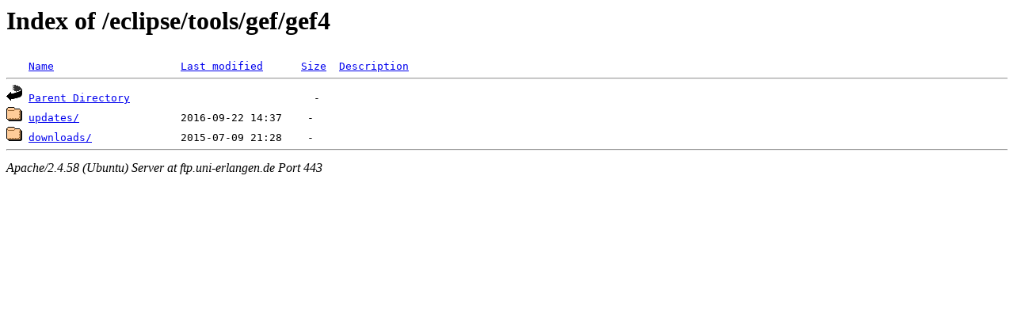

--- FILE ---
content_type: text/html;charset=UTF-8
request_url: https://ftp.uni-erlangen.de/eclipse/tools/gef/gef4/?C=N;O=D
body_size: 434
content:
<!DOCTYPE HTML PUBLIC "-//W3C//DTD HTML 3.2 Final//EN">
<html>
 <head>
  <title>Index of /eclipse/tools/gef/gef4</title>
 </head>
 <body>
<h1>Index of /eclipse/tools/gef/gef4</h1>
<pre><img src="/icons/blank.gif" alt="Icon "> <a href="?C=N;O=A">Name</a>                    <a href="?C=M;O=A">Last modified</a>      <a href="?C=S;O=A">Size</a>  <a href="?C=D;O=A">Description</a><hr><img src="/icons/back.gif" alt="[PARENTDIR]"> <a href="/eclipse/tools/gef/">Parent Directory</a>                             -   
<img src="/icons/folder.gif" alt="[DIR]"> <a href="updates/">updates/</a>                2016-09-22 14:37    -   
<img src="/icons/folder.gif" alt="[DIR]"> <a href="downloads/">downloads/</a>              2015-07-09 21:28    -   
<hr></pre>
<address>Apache/2.4.58 (Ubuntu) Server at ftp.uni-erlangen.de Port 443</address>
</body></html>
